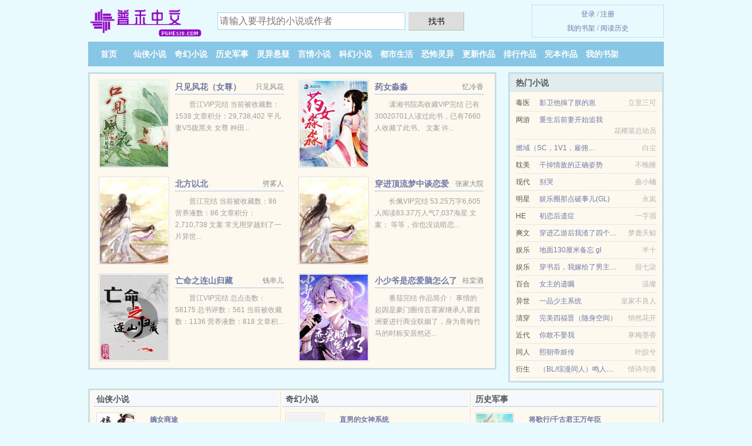

--- FILE ---
content_type: text/html; charset=UTF-8
request_url: https://puhe520.com/1066169816.html
body_size: 4981
content:
<!DOCTYPE HTML><html lang="zh-CN" class="www"><head><meta charset="utf-8"><title>闭门一家亲全本TXT下载__全文无广告免费下载 - 普禾中文 </title><meta name="keywords" content="闭门一家亲全本TXT下载__全文无广告免费下载" /><meta name="description" content="小说主人公是的小说叫做《闭门一家亲》，本小说的作者是倾心创作的一本类型的小说，情节引人入胜，非常推荐。主要讲的是：" /><meta name="mobile-agent" content="format=html5; url=https://m.puhe520.cc/1066169816.html" /><meta http-equiv="Cache-Control" content="no-transform" /><meta http-equiv="Cache-Control" content="no-siteapp" /><meta name="viewport" content="width=device-width, initial-scale=1.0, maximum-scale=2.0, user-scalable=yes" /><meta name="format-detection" content="telephone=no" /><meta http-equiv="X-UA-Compatible" content="IE=edge, chrome=1" /><meta name="referrer" content="always" /><meta name="robots" content="all" /><meta name="renderer" content="webkit" /><meta name="mobile-agent" content="format=xhtml; url=https://m.puhe520.cc/1066169816.html" /><meta name="apple-mobile-web-app-title" content="普禾中文" /><link rel="stylesheet" href="https://23.224.199.42:63456/xcdn8/css/_ab1e0e30.css?318" onerror="_CSSERR=1"/><link href="https://23.224.199.42:63456/xcdn8/www1/_style.css?318" rel="stylesheet"/><meta property="og:novel:status" content="连载中"/><meta property="og:novel:author" content=""/><meta property="og:novel:latest_chapter_url" content="https://puhe520.com/1066169816/21.html"/><meta property="og:novel:update_time" content="2017-10-03"/><meta property="og:description" content="小说主人公是的小说叫做《闭门一家亲》，本小说的作者是倾心创作的一本类型的小说，情节引人入胜，非常推荐。主要讲的是："/><meta property="og:novel:latest_chapter_name" content="第 21 节 闭门一家亲"/><meta property="og:url" content="https://puhe520.com/1066169816.html"/><meta property="og:novel:read_url" content="https://puhe520.com/1066169816.html"/><meta property="og:image" content="//cdn.puhe520.cc/def/8WOG/40607.jpg?sm"/><meta property="og:type" content="novel"/><meta property="og:title" content="闭门一家亲"/><meta property="og:novel:category" content=""/><meta property="og:novel:book_name" content="闭门一家亲"/><script>var MOD='',TWMO='big5',FORM_HASH='b771dc84g9bql5',APP_NAME='普禾中文',ADN='z23',xCoverList=[],TWPC='hk',CAD=0,COOKIE_PRE='5yigj',TJ='X305yigj',DOMA='puhe520.com',TJN='pv',xCover=function(){xCoverList.push(event.target||event.srcElement)},CDN='https://23.224.199.42:63456/xcdn8/',CDNV='318',DIR='/',INIT_EVENT=[];"ontouchstart"in window&&(location.href="https://m.puhe520.cc/"+location.href.split("/").slice(3).join("/"));!function(a,c,o,d,f){var r=2e4,s=+new Date;!function i(){setTimeout(function(){a.CDNT=new Date-s;var e=typeof _CSSERR!=f;if(e||CDNT>=r){if(typeof $==f){if(a.CDNQ=(~~o.getItem(d)||0)+1,!e&&3<a.CDNQ)return;o.setItem(d,a.CDNQ);var t=c,n=c.createElement("script");n.src="/static/js/_cdn.js?"+CDNV,t.head.appendChild(n)}}else i()},1e3)}()}(window,document,localStorage,"qdn","undefined");</script></head><body ><div id="wrapper"><div class="header"><div class="logo"><a href="/" title="普禾中文"><img src="/img/logo.png" style="margin-top:-5px;" /></a></div><a style="display: none" href="/" class="logo"><span class="site">普禾中文</span><span class="slogan">全本小说网</span></a><div class="header_search"><form method="post" target="_blank" action="/search/"><input type="text" name="keyword" class="search" placeholder="请输入要寻找的小说或作者" autocomplete="off" baiduSug="2" /><button type="submit">找书</button></form></div><div class="userpanel"><a href="/user/login.html">登录</a> / <a href="/user/register.html">注册</a><BR><a href="/user/">我的书架</a> / <a href="/recent/">阅读历史</a></div></div><div class="nav"><ul><li><a href="/">首页</a></li><li><a href="/shuku/3_1.html">仙侠小说</a></li><li><a href="/shuku/4_1.html">奇幻小说</a></li><li><a href="/shuku/5_1.html">历史军事</a></li><li><a href="/shuku/6_1.html">灵异悬疑</a></li><li><a href="/shuku/7_1.html">言情小说</a></li><li><a href="/shuku/8_1.html">科幻小说</a></li><li><a href="/shuku/9_1.html">都市生活</a></li><li><a href="/shuku/10_1.html">恐怖灵异</a></li><li><a href="/shuku/1.html">更新作品</a></li><li><a href="/shuku/remeng_1.html">排行作品</a></li><li><a href="/shuku/ending_1.html">完本作品</a></li><li><a rel="nofollow" href="/user/">我的书架</a></li></ul></div></div><div class="box_con"><div class="con_top"><div class="fr"><a target="_blank" href="https://m.puhe520.cc/1066169816.html" title="闭门一家亲">手机阅读《闭门一家亲》</a></div><a href="/">普禾中文</a> &gt; <a href="/shuku/10_1.html">恐怖灵异</a> &gt; <a href="/1066169816.html">闭门一家亲</a></div><div id="maininfo"><div id="fmimg"><img width="120" height="180" src="//cdn.puhe520.cc/def/8WOG/40607.jpg?sm" author="" alt="闭门一家亲" /><span class="b"></span></div><div id="info"><h1>闭门一家亲</h1><p>作者：<a href="/writer/X.html" target="_blank"></a></p><p>操作：<a href="#" class="ajax-dialog" data-label="tj" data-click="tj" data-name="novel_star" data-id="8WOG3" rel="nofollow" data-type="1">投票推荐</a>， <a href="#" class="shelf-add-btn" data-id="8WOG3" data-type="1" data-i="1">加入书架</a>， <a href="#end" rel="nofollow">直达底部</a>， <a href="/download/1066169816/">TXT下载</a></p><p>更新时间：2017-10-03 05:19:54&nbsp;[共21章] <p>最新：<a href="/1066169816/21.html" title="">第 21 节</a></p><div class="clear"></div></div><div class="clear"></div><div class="tjlist">推荐阅读： <a href="/YXxz.html" target="_blank" title="大佬总被我拒绝">大佬总被我拒绝</a><a href="/content/a0zDtoO.html" title="老天师为什么强" target="_blank">老天师为什么强</a> (耽美小说) 、 <a href="/TIe.html" target="_blank" title="固宠宫女">固宠宫女</a><a href="/content/aEK6tP3.html" title="三月高级文案" target="_blank">三月高级文案</a> (宫斗小说) 、 <a href="/KMdq.html" target="_blank" title="女配不想死（快穿）">女配不想死（快穿）</a><a href="/content/yeAPTO6.html" title="沉船是什么意思" target="_blank">沉船是什么意思</a> (穿越重生) 、 <a href="/1510816190.html" target="_blank" title="神诡大明">神诡大明</a><a href="/content/1pWlFbv.html" title="从大鱼海棠影片中学到了什么" target="_blank">从大鱼海棠影片中学到了什么</a> (大陆小说) 、 <a href="/8qr.html" target="_blank" title="风流推销员">风流推销员</a><a href="/content/Bg3Xcb9.html" title="旭凤和司凤" target="_blank">旭凤和司凤</a> (玄幻言情) 、 <a href="/Jyqy.html" target="_blank" title="娇妾为宠">娇妾为宠</a><a href="/@2.html" title="" target="_blank"></a> (魂穿小说) 、 <a href="/JDW5.html" target="_blank" title="拯救女神系统">拯救女神系统</a><a href="/content/m438TKM.html" title="今朝奇点旗舰店" target="_blank">今朝奇点旗舰店</a> (系统流) 、 <a href="/JFJe.html" target="_blank" title="机缘天下">机缘天下</a> (唯美小说) 、 <a href="/9T81.html" target="_blank" title="重生之大国芯片">重生之大国芯片</a><a href="/content/XEAatDx.html" title="为了老公的事业奉献自己的成语" target="_blank">为了老公的事业奉献自己的成语</a> (爱情小说) 、 <a href="/X89G.html" target="_blank" title="优越感Omega">优越感Omega</a> (隐婚小说) 、 </div></div><div class="box_con"><div id="list"><dl><dt>《闭门一家亲》作品介绍</dt><div class="chapter-desc"><p>小说主人公是的小说叫做《<a href="/1066169816_1661278178.html">闭门一家亲</a>》，本小说的作者是倾心创作的一本类型的小说，情节引人入胜，非常推荐。主要讲的是：</p></div><dt>《闭门一家亲》 正文 </dt><dd><a href="/1066169816/1.html">第 1 章</a></dd><dd><a href="/1066169816/2.html">第 2 章</a></dd><dd><a href="/1066169816/3.html">第 3 章</a></dd><dd><a href="/1066169816/4.html">第 4 章</a></dd><dd><a href="/1066169816/5.html">第 5 章</a></dd><dd><a href="/1066169816/6.html">第 6 章</a></dd><dd><a href="/1066169816/7.html">第 7 章</a></dd><dd><a href="/1066169816/8.html">第 8 章</a></dd><dd><a href="/1066169816/9.html">第 9 章</a></dd><dd><a href="/1066169816/10.html">第 10 章</a></dd><dd><a href="/1066169816/11.html">第 11 章</a></dd><dd><a href="/1066169816/12.html">第 12 章</a></dd><dd><a href="/1066169816/13.html">第 13 章</a></dd><dd><a href="/1066169816/14.html">第 14 章</a></dd><dd><a href="/1066169816/15.html">第 15 章</a></dd><dd><a href="/1066169816/16.html">第 16 章</a></dd><dd><a href="/1066169816/17.html">第 17 章</a></dd><dd><a href="/1066169816/18.html">第 18 章</a></dd><dd><a href="/1066169816/19.html">第 19 章</a></dd><dd><a href="/1066169816/20.html">第 20 章</a></dd><dd><a href="/1066169816/21.html">第 21 章</a></dd><dt>《闭门一家亲》最新章节(提示：最新章节可能会延时显示，登录书架即可实时查看)</dt><dd><a href="/1066169816/21.html">第 21 章</a></dd><dd><a href="/1066169816/20.html">第 20 章</a></dd><dd><a href="/1066169816/19.html">第 19 章</a></dd><dd><a href="/1066169816/18.html">第 18 章</a></dd><dd><a href="/1066169816/17.html">第 17 章</a></dd><dd><a href="/1066169816/16.html">第 16 章</a></dd><dd><a href="/1066169816/15.html">第 15 章</a></dd><dd><a href="/1066169816/14.html">第 14 章</a></dd><dd><a href="/1066169816/13.html">第 13 章</a></dd><dd><a href="/1066169816/12.html">第 12 章</a></dd><dd><a href="/1066169816/11.html">第 11 章</a></dd><dd><a href="/1066169816/10.html">第 10 章</a></dd><dd><a href="/1066169816/9.html">第 9 章</a></dd><dd><a href="/1066169816/8.html">第 8 章</a></dd><dd><a href="/1066169816/7.html">第 7 章</a></dd><dd><a href="/1066169816/6.html">第 6 章</a></dd></dl><a name="end"></a></div><div class="clear10"></div><div class="pages"><a href="/1066169816/mulu_1.html">首页</a><a href="/1066169816/mulu_1.html">上一页</a><b>1</b><a href="/1066169816/mulu_1.html">下一页</a><a href="/1066169816/mulu_1.html">末页</a></div><div class="clear10"></div></div><div class="footer" id="footer"><div class="footer_cont"><p>本站推荐： <a href="/Ie0z.html" target="_blank" title="主神很头疼[快穿]">主神很头疼[快穿]</a>、 <a href="/content/owr8I1M.html" title="我在异界肝经验无弹窗" target="_blank">我在异界肝经验无弹窗</a>、 <a href="/6OI.html" target="_blank" title="孽情②：总裁，轻轻亲！">孽情②：总裁，轻轻亲！</a>、 <a href="/5qtB.html" target="_blank" title="野蛮调教">野蛮调教</a>、 <a href="/content/5Zg0FzZ.html" title="穿成高危职业之师尊车无删减" target="_blank">穿成高危职业之师尊车无删减</a>、 <a href="/HYW9.html" target="_blank" title="他犯了一个错[重生]">他犯了一个错[重生]</a>、 <a href="/YyGJ.html" target="_blank" title="帮我拍拍">帮我拍拍</a>、 <a href="/JO1I.html" target="_blank" title="漂亮的狐狸们">漂亮的狐狸们</a>、 <a href="/1419621551.html" target="_blank" title="官场风流">官场风流</a>、 <a href="/Xxaz.html" target="_blank" title="摄政王深得朕心">摄政王深得朕心</a>、 <a href="/content/6rYbF0A.html" title="我和冋事孕妇" target="_blank">我和冋事孕妇</a>、 <a href="/1290539316.html" target="_blank" title="红警之灾厄纪元">红警之灾厄纪元</a>、 <a href="/content/g4NXTWQ.html" title="故乡的雪故乡的情桥儿第二部" target="_blank">故乡的雪故乡的情桥儿第二部</a>、 <a href="/9w5.html" target="_blank" title="女配你怎么又哭了">女配你怎么又哭了</a>、 <a href="/content/vO9YTDL.html" title="魏的草书" target="_blank">魏的草书</a>、 </p></div></div><div class="gray line-height15 advance-box"><p>❶ 本小说《闭门一家亲》是本好看的小说，但其内容仅代表作者本人的观点，与普禾中文的立场无关。</p><p>❷ 希望您多多支持本站，非常感谢您的支持！。读者在闭门一家亲全文阅读中如发现内容有与法律抵触之处，请马上向本站举报</p><p>❸ 我们将让读者享受干净，清静的阅读环境、日更月更，但如果您发现本小说闭门一家亲最新章节，而本站又没有更新，请通知普禾中文，您的支持是我们最大的动力。</p><p>❹ 普禾中文提供闭门一家亲无弹窗阅读，天天更新本书，“是真正的无弹窗小说网”</p><p>❺ 如果读者在阅读闭门一家亲时对本站有意见建议，或对作品内容、版权等方面有质疑请联系管理员处理。</p><p>❻ 小说的未来，是需要你我共同的努力！《闭门一家亲》是一本优秀小说，为了让作者: 能提供更多更好崭新的作品，请您购买本书的VIP或闭门一家亲完本、全本、完结版实体小说及多多宣传本书和推荐，也是对作者的一种另种支持！</p><p>*. <a href="/1066169816_1661278178.html">闭门一家亲 全本免费阅读 最新章节无弹窗</a>/<span class="gray">2017-09-17 13:55:46</span></p><p>*. <a href="/1066169816_1216801668.html">闭门一家亲 精彩阅读 全本TXT下载 </a>/<span class="gray">2017-10-21 15:23:19</span></p><p>*. <a href="/1066169816_1451518264.html">闭门一家亲小说txt下载 无弹窗下载</a>/<span class="gray">2018-05-07 18:02:59</span></p><p>*. <a href="/q/evxv6hmgll2l.html">闭门一家亲 最新章节列表 全本免费阅读</a>/<span class="gray">2017-05-04 21:14:30</span></p><p>*. <a href="/q/xa8a9s0zrx2a.html">闭门一家亲万字免费全文 最新章节列表 </a>/<span class="gray">2017-11-30 16:13:28</span></p></div></div><script src="/click/1066169816"></script><script src="/5yik5/318.z2x1i0"></script><section class="f0"><script>window[window["A1_"]||"String"](0);</script></section><div class="footer"><div class="footer_link"></div><div class="footer_cont"><p> 本站内容均由网友自发收集、发表与维护，与本站立场无关，如有侵权请来信告之。</p><p>Copyright &copy; 2026 <a href="https://www.puhe520.cc/">普禾中文</a>(puhe520.com) All Rights Reserved. <a href="//hk.puhe520.cc/1066169816.html" data-translate="[切换简体版]|[切换繁体中文]">[繁体中文]</a></p><p><a href="/about/">网站邮箱：<img data-lazy="/img/ymail9d9z.png" alt="mail" /></a></p></div></div><script src="https://23.224.199.42:63456/xcdn8/js/_init.js?318"></script><script src="https://23.224.199.42:63456/xcdn8/www1/_common.js?318"></script><script use="17.351ms"></script></body></html>

--- FILE ---
content_type: text/html; charset=UTF-8
request_url: https://puhe520.com/?FROM=bjs&u=BJS
body_size: 8799
content:
<!DOCTYPE HTML><html lang="zh-CN" class="www"><head><meta charset="utf-8"><title>普禾中文-免费小说追书不用愁</title><meta name="keywords" content="普禾中文|仙侠小说|免费全本小说" /><meta name="description" content="普禾中文：创立于2020年，提供历史军事以及精彩小说在线阅读及下载。" /><meta name="mobile-agent" content="format=html5; url=https://m.puhe520.cc/?FROM=bjs&u=BJS" /><meta http-equiv="Cache-Control" content="no-transform" /><meta http-equiv="Cache-Control" content="no-siteapp" /><meta name="viewport" content="width=device-width, initial-scale=1.0, maximum-scale=2.0, user-scalable=yes" /><meta name="format-detection" content="telephone=no" /><meta http-equiv="X-UA-Compatible" content="IE=edge, chrome=1" /><meta name="referrer" content="always" /><meta name="robots" content="all" /><meta name="renderer" content="webkit" /><meta name="mobile-agent" content="format=xhtml; url=https://m.puhe520.cc/?FROM=bjs&u=BJS" /><meta name="apple-mobile-web-app-title" content="普禾中文" /><link rel="stylesheet" href="https://23.224.199.42:63456/xcdn8/css/_ab1e0e30.css?318" onerror="_CSSERR=1"/><link href="https://23.224.199.42:63456/xcdn8/www1/_style.css?318" rel="stylesheet"/><script>var MOD='',TWMO='big5',FORM_HASH='b771dc84g9bql5',APP_NAME='普禾中文',ADN='z23',xCoverList=[],TWPC='hk',CAD=0,COOKIE_PRE='5yigj',TJ='X305yigj',DOMA='puhe520.com',TJN='pv',xCover=function(){xCoverList.push(event.target||event.srcElement)},CDN='https://23.224.199.42:63456/xcdn8/',CDNV='318',DIR='/',INIT_EVENT=[];"ontouchstart"in window&&(location.href="https://m.puhe520.cc/"+location.href.split("/").slice(3).join("/"));!function(a,c,o,d,f){var r=2e4,s=+new Date;!function i(){setTimeout(function(){a.CDNT=new Date-s;var e=typeof _CSSERR!=f;if(e||CDNT>=r){if(typeof $==f){if(a.CDNQ=(~~o.getItem(d)||0)+1,!e&&3<a.CDNQ)return;o.setItem(d,a.CDNQ);var t=c,n=c.createElement("script");n.src="/static/js/_cdn.js?"+CDNV,t.head.appendChild(n)}}else i()},1e3)}()}(window,document,localStorage,"qdn","undefined");</script></head><body ><div id="wrapper"><div class="header"><div class="logo"><a href="/" title="普禾中文"><img src="/img/logo.png" style="margin-top:-5px;" /></a></div><a style="display: none" href="/" class="logo"><span class="site">普禾中文</span><span class="slogan">全本小说网</span></a><div class="header_search"><form method="post" target="_blank" action="/search/"><input type="text" name="keyword" class="search" placeholder="请输入要寻找的小说或作者" autocomplete="off" baiduSug="2" /><button type="submit">找书</button></form></div><div class="userpanel"><a href="/user/login.html">登录</a> / <a href="/user/register.html">注册</a><BR><a href="/user/">我的书架</a> / <a href="/recent/">阅读历史</a></div></div><div class="nav"><ul><li><a href="/">首页</a></li><li><a href="/shuku/3_1.html">仙侠小说</a></li><li><a href="/shuku/4_1.html">奇幻小说</a></li><li><a href="/shuku/5_1.html">历史军事</a></li><li><a href="/shuku/6_1.html">灵异悬疑</a></li><li><a href="/shuku/7_1.html">言情小说</a></li><li><a href="/shuku/8_1.html">科幻小说</a></li><li><a href="/shuku/9_1.html">都市生活</a></li><li><a href="/shuku/10_1.html">恐怖灵异</a></li><li><a href="/shuku/1.html">更新作品</a></li><li><a href="/shuku/remeng_1.html">排行作品</a></li><li><a href="/shuku/ending_1.html">完本作品</a></li><li><a rel="nofollow" href="/user/">我的书架</a></li></ul></div></div><div id="main" class="index"><div id="hotcontent"><div class="l"><div class="item"><div class="image"><a href="/I1Dc.html" title=""><img data-lazy="//cdn.puhe520.cc/uploadfile/g/t6Q.jpg?sm" alt="只见风花（女尊）" author="只见风花" src="/yloadvFq.svg" /></a></div><dl><dt><span>只见风花</span><a href="/I1Dc.html" title="">只见风花（女尊）</a></dt><dd>晋江VIP完结  当前被收藏数：1538 文章积分：29,738,402  平凡妻VS腹黑夫 女尊 种田...</dd></dl><div class="clear"></div></div><div class="item"><div class="image"><a href="/HCIH.html" title=""><img data-lazy="//cdn.puhe520.cc/uploadfile/A/NfKQ.jpg?sm" alt="药女淼淼" author="忆冷香" src="/yloadvFq.svg" /></a></div><dl><dt><span>忆冷香</span><a href="/HCIH.html" title="">药女淼淼</a></dt><dd>潇湘书院高收藏VIP完结 已有30020701人读过此书，已有7660人收藏了此书。 文案 许...</dd></dl><div class="clear"></div></div><div class="item"><div class="image"><a href="/IaKH.html" title=""><img data-lazy="//cdn.puhe520.cc/def/IaKH/46112.jpg?sm" alt="北方以北" author="劈雾人" src="/yloadvFq.svg" /></a></div><dl><dt><span>劈雾人</span><a href="/IaKH.html" title="">北方以北</a></dt><dd>晋江完结 当前被收藏数：86 营养液数：86 文章积分：2,710,738 文案 常无用穿越到了一片异世...</dd></dl><div class="clear"></div></div><div class="item"><div class="image"><a href="/MJtt.html" title=""><img data-lazy="//cdn.puhe520.cc/def/MJtt/12199.jpg?sm" alt="穿进顶流梦中谈恋爱" author="张家大院" src="/yloadvFq.svg" /></a></div><dl><dt><span>张家大院</span><a href="/MJtt.html" title="">穿进顶流梦中谈恋爱</a></dt><dd>长佩VIP完结 53.25万字6,605人阅读83.37万人气7,037海星 文案： 等等，你也没说暗恋...</dd></dl><div class="clear"></div></div><div class="item"><div class="image"><a href="/fq7a.html" title=""><img data-lazy="//cdn.puhe520.cc/uploadfile/r/eiM.jpg?sm" alt="亡命之连山归藏" author="钱串儿" src="/yloadvFq.svg" /></a></div><dl><dt><span>钱串儿</span><a href="/fq7a.html" title="">亡命之连山归藏</a></dt><dd>晋江VIP完结 总点击数：58175 总书评数：561 当前被收藏数：1136 营养液数：818 文章积...</dd></dl><div class="clear"></div></div><div class="item"><div class="image"><a href="/MIw7.html" title=""><img data-lazy="//cdn.puhe520.cc/uploadfile/t/gEO5.jpg?sm" alt="小少爷是恋爱脑怎么了" author="桂棠酒" src="/yloadvFq.svg" /></a></div><dl><dt><span>桂棠酒</span><a href="/MIw7.html" title="">小少爷是恋爱脑怎么了</a></dt><dd>番茄完结 作品简介： 事情的起因是豪门圈传言霍家继承人霍庭洲要进行商业联姻了，身为青梅竹马的时栎安居然还...</dd></dl><div class="clear"></div></div></div><div class="r"><h2>热门小说</h2><ul><li><span class="s1">毒医</span><span class="s2"><a href="/JWaK.html" title="">影卫他揣了朕的崽</a></span><span class="s5">立里三可</span></li><li><span class="s1">网游</span><span class="s2"><a href="/YKKD.html" title="">重生后前妻开始追我</a></span><span class="s5">花椰菜总动员</span></li><li><span class="s1"></span><span class="s2"><a href="/CDb9.html" title="">燃域（SC，1V1，雇佣兵）</a></span><span class="s5">白尘</span></li><li><span class="s1">耽美</span><span class="s2"><a href="/we2D.html" title="">干掉情敌的正确姿势</a></span><span class="s5">不晚睡</span></li><li><span class="s1">现代</span><span class="s2"><a href="/CfXe.html" title="">别哭</a></span><span class="s5">曲小蛐</span></li><li><span class="s1">明星</span><span class="s2"><a href="/eo6c.html" title="">娱乐圈那点破事儿(GL)</a></span><span class="s5">永岚</span></li><li><span class="s1">HE</span><span class="s2"><a href="/HCFq.html" title="">初恋后遗症</a></span><span class="s5">一字眉</span></li><li><span class="s1">爽文</span><span class="s2"><a href="/XIIv.html" title="">穿进乙游后我渣了四个堕神</a></span><span class="s5">梦鹿天鲸</span></li><li><span class="s1">娱乐</span><span class="s2"><a href="/Mzwf.html" title="">地面130厘米备忘 gl</a></span><span class="s5">半十</span></li><li><span class="s1">娱乐</span><span class="s2"><a href="/evfY.html" title="">穿书后，我嫁给了男主他亲叔</a></span><span class="s5">甜七柒</span></li><li><span class="s1">百合</span><span class="s2"><a href="/8BeC.html" title="">女主的遗嘱</a></span><span class="s5">温璨</span></li><li><span class="s1">异世</span><span class="s2"><a href="/oXed.html" title="">一品少主系统</a></span><span class="s5">皇家不良人</span></li><li><span class="s1">清穿</span><span class="s2"><a href="/xo5.html" title="">完美四福晋（随身空间）</a></span><span class="s5">悄然花开</span></li><li><span class="s1">近代</span><span class="s2"><a href="/0vOD.html" title="">你敢不娶我</a></span><span class="s5">寒梅墨香</span></li><li><span class="s1">同人</span><span class="s2"><a href="/xTor.html" title="">熙朝帝姬传</a></span><span class="s5">叶皎兮</span></li><li><span class="s1">衍生</span><span class="s2"><a href="/xWve.html" title="">（BL/综漫同人）鸣人来自晓组织[综]</a></span><span class="s5">情诗与海</span></li></ul></div><div class="clear"></div></div><div class="novelslist"><div class="content"><h2>仙侠小说</h2><div class="top"><div class="image"><a href="/1061689108.html" target="_blank" title="嫡女商途"><img data-lazy="//cdn.puhe520.cc/uploadfile/t/g3i8.jpg?sm" alt="嫡女商途" author="紫竹飘香" /></a></div><dl><dt><a href="/1061689108.html" title="嫡女商途">嫡女商途</a></dt><dd>本是制瓷世家，却因一件瓷器而家族倾灭。再次重生，挟着前世的技艺与血海深仇，顶着难以解开的身世和暗杀的危险...</dd></dl><div class="clear"></div></div><ul><li><a href="/oKyv.html" title="极品炉鼎：殿下我腰带呢">极品炉鼎：殿下我腰带呢</a>/樱落落</li><li><a href="/9ttd.html" title="逍遥天地游（1-12卷全本）(父子)">逍遥天地游（1-12卷全本）(父子)</a>/彩虹</li><li><a href="/5v1q.html" title="异能小女子">异能小女子</a>/海绵果果</li><li><a href="/XHc2.html" title="入侵[向哨]">入侵[向哨]</a>/龚心文</li><li><a href="/JGOC.html" title="有耻之徒">有耻之徒</a>/讨酒的叫花子</li><li><a href="/YBKt.html" title="我们猫猫不能听这些">我们猫猫不能听这些</a>/多梨</li><li><a href="/9Fy7.html" title="假千金靠海鲜暴富了">假千金靠海鲜暴富了</a>/大姜东去</li><li><a href="/C1y5.html" title="情兽">情兽</a>/温昶</li><li><a href="/5GBB.html" title="弃女修仙记">弃女修仙记</a>/一溪砂</li><li><a href="/5GKX.html" title="八零之福气包">八零之福气包</a>/元婳</li></ul></div><div class="content"><h2>奇幻小说</h2><div class="top"><div class="image"><a href="/0Cw.html" target="_blank" title="直男的女神系统"><img data-lazy="/ae01/kf/HTB1qe8selGw3KVjSZFwq6zQ2FXaK-85W.jpg?sm" alt="直男的女神系统" author="龙柒" /></a></div><dl><dt><a href="/0Cw.html" title="直男的女神系统">直男的女神系统</a></dt><dd>晋江超高积分VIP完结，总书评数：10110 当前被收藏数：16343 【文案】 平日里何唯是清玄门里的...</dd></dl><div class="clear"></div></div><ul><li><a href="/Y8DK.html" title="被渣后我嫁给了巅峰大佬">被渣后我嫁给了巅峰大佬</a>/紫青悠</li><li><a href="/0TY.html" title="赫氏门徒">赫氏门徒</a>/冷钻</li><li><a href="/o595.html" title="科技炼器师">科技炼器师</a>/妖宣</li><li><a href="/HXXe.html" title="灵兽（受）攻略">灵兽（受）攻略</a>/湮叶/墨雨烟夜</li><li><a href="/YV7o.html" title="长公主她真香了">长公主她真香了</a>/墨钧</li><li><a href="/fryz.html" title="革命吧女神">革命吧女神</a>/草上匪</li><li><a href="/wtwC.html" title="费诺大陆百科全书">费诺大陆百科全书</a>/喵的神奇</li><li><a href="/2Fo.html" title="牧魂者">牧魂者</a>/流浪的madao</li><li><a href="/0xy.html" title="重生西游之大唐皇族">重生西游之大唐皇族</a>/大梦泣</li><li><a href="/97Vb.html" title="（HP同人）预言不能说">（HP同人）预言不能说</a>/镜城西北</li></ul></div><div class="content"><h2>历史军事</h2><div class="top"><div class="image"><a href="/8dD9.html" target="_blank" title="将歌行/千古君王万年臣"><img data-lazy="//cdn.puhe520.cc/def/8dD9/51552.jpg?sm" alt="将歌行/千古君王万年臣" author="龙十三娘/北色" /></a></div><dl><dt><a href="/8dD9.html" title="将歌行/千古君王万年臣">将歌行/千古君王万年臣</a></dt><dd>“我要称帝。” “称帝？何为帝？” “一统天下即为帝。” “何为天下？” “苍穹之所及之处即为天...</dd></dl><div class="clear"></div></div><ul><li><a href="/9ybK.html" title="穿成残疾反派">穿成残疾反派</a>/七月岸</li><li><a href="/8OHO.html" title="离亭雁">离亭雁</a>/叶青陵</li><li><a href="/183681981.html" title="帝少的隐婚情人">帝少的隐婚情人</a>/念薇</li><li><a href="/IDyc.html" title="带着仓库到大明">带着仓库到大明</a>/迪巴拉爵士</li><li><a href="/I7C7.html" title="罪臣之妻">罪臣之妻</a>/斐妩</li><li><a href="/8OOM.html" title="明清之间">明清之间</a>/</li><li><a href="/8BCe.html" title="红妆朝堂">红妆朝堂</a>/八步莲心</li><li><a href="/1442844842.html" title="庭夜深深深几许">庭夜深深深几许</a>/清风霁月</li><li><a href="/J168.html" title="朕，帝王，问鼎娱乐圈[古穿今]">朕，帝王，问鼎娱乐圈[古穿今]</a>/风游惊</li><li><a href="/OaG.html" title="婚令如山">婚令如山</a>/江洋</li></ul></div><div class="content"><h2>灵异悬疑</h2><div class="top"><div class="image"><a href="/M515.html" target="_blank" title="罪佳拍档"><img data-lazy="//cdn.puhe520.cc/def/M515/48349.jpg?sm" alt="罪佳拍档" author="让阿让" /></a></div><dl><dt><a href="/M515.html" title="罪佳拍档">罪佳拍档</a></dt><dd>番茄完结 文案： 【强强+刑侦+双男主+悬疑+HE】 祁墨X沈雨清 战力满点刑警队长X富二代高智商法医 ...</dd></dl><div class="clear"></div></div><ul><li><a href="/MWfI.html" title="我当异常生物管理员那些年">我当异常生物管理员那些年</a>/又来的核桃</li><li><a href="/5fv.html" title="超级猛鬼分身">超级猛鬼分身</a>/奥比椰</li><li><a href="/o0YT.html" title="禁谈风月(快穿)">禁谈风月(快穿)</a>/木兮娘</li><li><a href="/1039964309.html" title="木叶之御坂美琴">木叶之御坂美琴</a>/轮回之御坂</li><li><a href="/ev6a.html" title="槐安客栈怪事谭">槐安客栈怪事谭</a>/莲兮莲兮</li><li><a href="/w70O.html" title="民间怪谈之蒲牢(GL)">民间怪谈之蒲牢(GL)</a>/九九和</li><li><a href="/wBYw.html" title="（夏目+网王同人）再见，友人帐">（夏目+网王同人）再见，友人帐</a>/洒二桃/路十三</li><li><a href="/Hzw2.html" title="破云">破云</a>/淮上</li><li><a href="/J0KI.html" title="被黑切白NPC盯上后">被黑切白NPC盯上后</a>/明尔南也</li><li><a href="/940007704.html" title="诡妻">诡妻</a>/赤红色</li></ul></div><div class="content"><h2>言情小说</h2><div class="top"><div class="image"><a href="/ooG.html" target="_blank" title="位面跑商"><img data-lazy="//cdn.puhe520.cc/uploadfile/A/N36E.jpg?sm" alt="位面跑商" author="So糊涂" /></a></div><dl><dt><a href="/ooG.html" title="位面跑商">位面跑商</a></dt><dd>位面之间来联网，今天，你升级了吗？ 有了位面网游芯片，在现实世界里，想赚钱就赚钱，想升级就升级，可以调戏...</dd></dl><div class="clear"></div></div><ul><li><a href="/9XW.html" title="家丑">家丑</a>/傅渝</li><li><a href="/1921522546.html" title="琼瑶作品(共60册)">琼瑶作品(共60册)</a>/琼瑶</li><li><a href="/JVMB.html" title="贵妃有心疾，得宠着！">贵妃有心疾，得宠着！</a>/巴西松子</li><li><a href="/eyT5.html" title="别为他折腰">别为他折腰</a>/容烟</li><li><a href="/vDq.html" title="谁在时间的彼岸">谁在时间的彼岸</a>/青衫落拓</li><li><a href="/8IeO.html" title="年少天下">年少天下</a>/梦潇湘</li><li><a href="/Jbb8.html" title="假驸马，真皇后">假驸马，真皇后</a>/云照君</li><li><a href="/9DJC.html" title="大师姐手握爽文剧本">大师姐手握爽文剧本</a>/不问参商</li><li><a href="/YqID.html" title="病娇相公得宠着">病娇相公得宠着</a>/知否知否</li><li><a href="/80tM.html" title="官场红人：女领导有请">官场红人：女领导有请</a>/海盐</li></ul></div><div class="content"><h2>科幻小说</h2><div class="top"><div class="image"><a href="/COG.html" target="_blank" title="（BL-综漫同人）你看起来非常好吃"><img data-lazy="//cdn.puhe520.cc/uploadfile/A/N31k.jpg?sm" alt="（BL-综漫同人）你看起来非常好吃" author="烨可" /></a></div><dl><dt><a href="/COG.html" title="（BL-综漫同人）你看起来非常好吃">（BL-综漫同人）你看起来非常好吃</a></dt><dd>晋江VIP完结 非V章节总点击数：138371 总书评数：324 当前被收藏数：1206 文章积分：13...</dd></dl><div class="clear"></div></div><ul><li><a href="/JYbF.html" title="猎杀世界">猎杀世界</a>/哑鱼</li><li><a href="/HXK9.html" title="前夫高能">前夫高能</a>/绝世猫痞</li><li><a href="/9FfF.html" title="纯爱派">纯爱派</a>/予春焱</li><li><a href="/Cow0.html" title="暴君（NP）">暴君（NP）</a>/容恒</li><li><a href="/x7w6.html" title="综恐：这作死的女主">综恐：这作死的女主</a>/梦廊雨</li><li><a href="/9FYa.html" title="每次上热搜都是因为副业">每次上热搜都是因为副业</a>/唯我独坏</li><li><a href="/Yeb8.html" title="死神不可欺">死神不可欺</a>/木兮娘</li><li><a href="/YJvB.html" title="你想要一只猫猫吗">你想要一只猫猫吗</a>/星坠</li><li><a href="/JB8K.html" title="本土雄虫为何专注事业不开后宫？[虫族]">本土雄虫为何专注事业不开后宫？[虫族]</a>/青蛙呱太</li><li><a href="/XyMG.html" title="魅魔和情敌贴贴是会怀孕的">魅魔和情敌贴贴是会怀孕的</a>/晚秋初十</li></ul></div><div class="clear"></div></div><div id="newscontent"><div class="l"><h2>最新更新小说</h2><ul><li><span class="s1">[快穿小说]</span><span class="s2"><a href="/rdWr.html" title="">系统说我攻略错了对象</a></span><span class="s3"><a href="/rdWr/356.html" target="_blank" title="">第 356 章</a></span><span class="s4">昨夜未归</span><span class="s5">01-30 18:17</span></li><li><span class="s1">[二次元]</span><span class="s2"><a href="/rdWX.html" title="">（魔鬼恋人同人）魔鬼恋人：一场游戏罢了</a></span><span class="s3"><a href="/rdWX/244.html" target="_blank" title="">第 244 章</a></span><span class="s4">星双荏苒</span><span class="s5">01-30 17:18</span></li><li><span class="s1">[体育竞技]</span><span class="s2"><a href="/rdWJ.html" title="">（足球同人）回到十六岁[足球]</a></span><span class="s3"><a href="/rdWJ/561.html" target="_blank" title="">第 561 节</a></span><span class="s4">克里斯的情书</span><span class="s5">01-30 17:17</span></li><li><span class="s1">[灵异小说]</span><span class="s2"><a href="/rdWC.html" title="">（盗笔同人）盗墓：满级黎簇重回新手村/盗墓：黎七爷疯批，却实在美丽</a></span><span class="s3"><a href="/rdWC/449.html" target="_blank" title="">第 449 节</a></span><span class="s4">单手开三轮车</span><span class="s5">01-30 17:03</span></li><li><span class="s1">[同人小说]</span><span class="s2"><a href="/rdr7.html" title="">重生之王爷的绝美小暗卫</a></span><span class="s3"><a href="/rdr7/68.html" target="_blank" title="">第 68 节</a></span><span class="s4">喜欢花花的小 姐一枚</span><span class="s5">01-30 16:16</span></li><li><span class="s1">[纯爱小说]</span><span class="s2"><a href="/rdrv.html" title="">倒霉直男又被全员觊觎</a></span><span class="s3"><a href="/rdrv/481.html" target="_blank" title="">第 481 节</a></span><span class="s4">等三秋</span><span class="s5">01-30 16:01</span></li><li><span class="s1">[西游小说]</span><span class="s2"><a href="/rdry.html" title="">师弟再灭我一次</a></span><span class="s3"><a href="/rdry/119.html" target="_blank" title="">第 119 节</a></span><span class="s4">一纸符箓</span><span class="s5">01-30 16:01</span></li><li><span class="s1">[军婚小说]</span><span class="s2"><a href="/rdrY.html" title="">影帝养小山茶花的注意事项</a></span><span class="s3"><a href="/rdrY/121.html" target="_blank" title="">第 121 节</a></span><span class="s4">雪拂衣</span><span class="s5">01-30 14:18</span></li><li><span class="s1">[HE小说]</span><span class="s2"><a href="/rdr9.html" title="">一别经年</a></span><span class="s3"><a href="/rdr9/59.html" target="_blank" title="">第 59 节</a></span><span class="s4">小尾牙</span><span class="s5">01-30 14:18</span></li><li><span class="s1">[现代小说]</span><span class="s2"><a href="/rdre.html" title="">久病成1</a></span><span class="s3"><a href="/rdre/160.html" target="_blank" title="">第 160 节</a></span><span class="s4">泥巴姥爷</span><span class="s5">01-30 14:17</span></li><li><span class="s1">[都市情缘]</span><span class="s2"><a href="/rdMc.html" title="">在惊悚游戏里摆烂成团宠</a></span><span class="s3"><a href="/rdMc/304.html" target="_blank" title="">第 304 节</a></span><span class="s4">甜心非</span><span class="s5">01-30 14:04</span></li><li><span class="s1">[灵异奇谈]</span><span class="s2"><a href="/rdM6.html" title="">城里人管这叫兄弟</a></span><span class="s3"><a href="/rdM6/274.html" target="_blank" title="">第 274 节</a></span><span class="s4">岱青白</span><span class="s5">01-30 14:03</span></li><li><span class="s1">[末世危机]</span><span class="s2"><a href="/rdMD.html" title="">快穿第一狠人，暴力虐渣超神</a></span><span class="s3"><a href="/rdMD/405.html" target="_blank" title="">第 405 节</a></span><span class="s4">就很妖孽</span><span class="s5">01-30 14:03</span></li><li><span class="s1">[腹黑小说]</span><span class="s2"><a href="/rdMJ.html" title="">重生相府：镇安王的读心医妃</a></span><span class="s3"><a href="/rdMJ/108.html" target="_blank" title="">第 108 节</a></span><span class="s4">夜雨鸢</span><span class="s5">01-30 11:42</span></li><li><span class="s1">[总裁小说]</span><span class="s2"><a href="/rdMf.html" title="">宿主！叫你做任务！没叫你bbb</a></span><span class="s3"><a href="/rdMf/833.html" target="_blank" title="">第 833 节</a></span><span class="s4">呱呱是二瓜</span><span class="s5">01-30 11:41</span></li><li><span class="s1">[校园小说]</span><span class="s2"><a href="/rdMC.html" title="">快穿：救人后我成了时空局打工人</a></span><span class="s3"><a href="/rdMC/181.html" target="_blank" title="">第 181 节</a></span><span class="s4">余意喻意</span><span class="s5">01-30 11:27</span></li><li><span class="s1">[历史军事]</span><span class="s2"><a href="/rdXG.html" title="">铁幕欧洲之新生（出版书）</a></span><span class="s3"><a href="/rdXG/18.html" target="_blank" title="">第 18 节</a></span><span class="s4">卡尔·施勒格尔/译者:丁娜</span><span class="s5">01-30 10:09</span></li><li><span class="s1">[机甲小说]</span><span class="s2"><a href="/rdXv.html" title="">午夜将至：核战边缘的肯尼迪、赫鲁晓夫与卡斯特罗（出版书）</a></span><span class="s3"><a href="/rdXv/83.html" target="_blank" title="">第 83 节</a></span><span class="s4">劳伦斯·莱特/译者:邓海平</span><span class="s5">01-30 10:08</span></li><li><span class="s1">[战争小说]</span><span class="s2"><a href="/rdX7.html" title="">物语日本史（出版书）</a></span><span class="s3"><a href="/rdX7/63.html" target="_blank" title="">第 63 节</a></span><span class="s4">平泉澄/译者:黄霄龙+刘晨+梁晓弈</span><span class="s5">01-30 10:08</span></li><li><span class="s1">[HE小说]</span><span class="s2"><a href="/rdXy.html" title="">以色列总理私人史（出版书）</a></span><span class="s3"><a href="/rdXy/114.html" target="_blank" title="">第 114 节</a></span><span class="s4">耶胡达·阿夫纳/译者:马娟娟</span><span class="s5">01-30 09:52</span></li></ul></div><div class="r"><h2>最新入库小说</h2><ul><li><span class="s1">快穿</span><span class="s2"><a href="/rdWr.html" title="">系统说我攻略错了对象</a></span><span class="s5">昨夜未归</span></li><li><span class="s1">二次</span><span class="s2"><a href="/rdWX.html" title="">（魔鬼恋人同人）魔鬼恋人：一场游戏罢了</a></span><span class="s5">星双荏苒</span></li><li><span class="s1">体育</span><span class="s2"><a href="/rdWJ.html" title="">（足球同人）回到十六岁[足球]</a></span><span class="s5">克里斯的情书</span></li><li><span class="s1">灵异</span><span class="s2"><a href="/rdWC.html" title="">（盗笔同人）盗墓：满级黎簇重回新手村/盗墓：黎七爷疯批，却实在美丽</a></span><span class="s5">单手开三轮车</span></li><li><span class="s1">同人</span><span class="s2"><a href="/rdr7.html" title="">重生之王爷的绝美小暗卫</a></span><span class="s5">喜欢花花的小 姐一枚</span></li><li><span class="s1">纯爱</span><span class="s2"><a href="/rdrv.html" title="">倒霉直男又被全员觊觎</a></span><span class="s5">等三秋</span></li><li><span class="s1">西游</span><span class="s2"><a href="/rdry.html" title="">师弟再灭我一次</a></span><span class="s5">一纸符箓</span></li><li><span class="s1">军婚</span><span class="s2"><a href="/rdrY.html" title="">影帝养小山茶花的注意事项</a></span><span class="s5">雪拂衣</span></li><li><span class="s1">HE</span><span class="s2"><a href="/rdr9.html" title="">一别经年</a></span><span class="s5">小尾牙</span></li><li><span class="s1">现代</span><span class="s2"><a href="/rdre.html" title="">久病成1</a></span><span class="s5">泥巴姥爷</span></li><li><span class="s1">都市</span><span class="s2"><a href="/rdMc.html" title="">在惊悚游戏里摆烂成团宠</a></span><span class="s5">甜心非</span></li><li><span class="s1">灵异</span><span class="s2"><a href="/rdM6.html" title="">城里人管这叫兄弟</a></span><span class="s5">岱青白</span></li><li><span class="s1">末世</span><span class="s2"><a href="/rdMD.html" title="">快穿第一狠人，暴力虐渣超神</a></span><span class="s5">就很妖孽</span></li><li><span class="s1">腹黑</span><span class="s2"><a href="/rdMJ.html" title="">重生相府：镇安王的读心医妃</a></span><span class="s5">夜雨鸢</span></li><li><span class="s1">总裁</span><span class="s2"><a href="/rdMf.html" title="">宿主！叫你做任务！没叫你bbb</a></span><span class="s5">呱呱是二瓜</span></li><li><span class="s1">校园</span><span class="s2"><a href="/rdMC.html" title="">快穿：救人后我成了时空局打工人</a></span><span class="s5">余意喻意</span></li><li><span class="s1">历史</span><span class="s2"><a href="/rdXG.html" title="">铁幕欧洲之新生（出版书）</a></span><span class="s5">卡尔·施勒格尔/译者:丁娜</span></li><li><span class="s1">机甲</span><span class="s2"><a href="/rdXv.html" title="">午夜将至：核战边缘的肯尼迪、赫鲁晓夫与卡斯特罗（出版书）</a></span><span class="s5">劳伦斯·莱特/译者:邓海平</span></li><li><span class="s1">战争</span><span class="s2"><a href="/rdX7.html" title="">物语日本史（出版书）</a></span><span class="s5">平泉澄/译者:黄霄龙+刘晨+梁晓弈</span></li><li><span class="s1">HE</span><span class="s2"><a href="/rdXy.html" title="">以色列总理私人史（出版书）</a></span><span class="s5">耶胡达·阿夫纳/译者:马娟娟</span></li></ul></div><div class="clear"></div></div></div><div id="firendlink"><div class="box-wrap wrap"> 友情链接： <a href="//hk.puhe520.cc/">繁体站</a><A href="//puhe520.com/" target="_blank">普禾中文</A> &nbsp;|&nbsp; <a href="//puhe520.com/shuku/3_1.html" class="">仙侠小说</a> &nbsp;|&nbsp; <a href="//puhe520.com/shuku/4_1.html" class="">奇幻小说</a> &nbsp;|&nbsp; <a href="//puhe520.com/shuku/5_1.html" class="">历史军事</a> &nbsp;|&nbsp; <a href="//puhe520.com/shuku/6_1.html" class="">灵异悬疑</a> &nbsp;|&nbsp; <a href="//puhe520.com/shuku/7_1.html" class="">言情小说</a> &nbsp;|&nbsp; <a href="//puhe520.com/shuku/8_1.html" class="">科幻小说</a> &nbsp;|&nbsp; <a href="//puhe520.com/shuku/9_1.html" class="">都市生活</a> &nbsp;|&nbsp; <a href="//puhe520.com/shuku/10_1.html" class="">恐怖灵异</a><div class="clear"></div></div></div><script src="/5yik5/318.z2x1i0"></script><div class="f0"><script>window[window["A1_"]||"String"](0);</script></div><div class="footer"><div class="footer_link"></div><div class="footer_cont"><p> 本站内容均由网友自发收集、发表与维护，与本站立场无关，如有侵权请来信告之。</p><p>Copyright &copy; 2026 <a href="https://www.puhe520.cc/">普禾中文</a>(puhe520.com) All Rights Reserved. <a href="//hk.puhe520.cc/?FROM=bjs&u=BJS" data-translate="[切换简体版]|[切换繁体中文]">[繁体中文]</a></p><p><a href="/about/">网站邮箱：<img data-lazy="/img/ymail9d9z.png" alt="mail" /></a></p></div></div><script src="https://23.224.199.42:63456/xcdn8/js/_init.js?318"></script><script src="https://23.224.199.42:63456/xcdn8/www1/_common.js?318"></script><script use="8.41ms"></script></body></html>